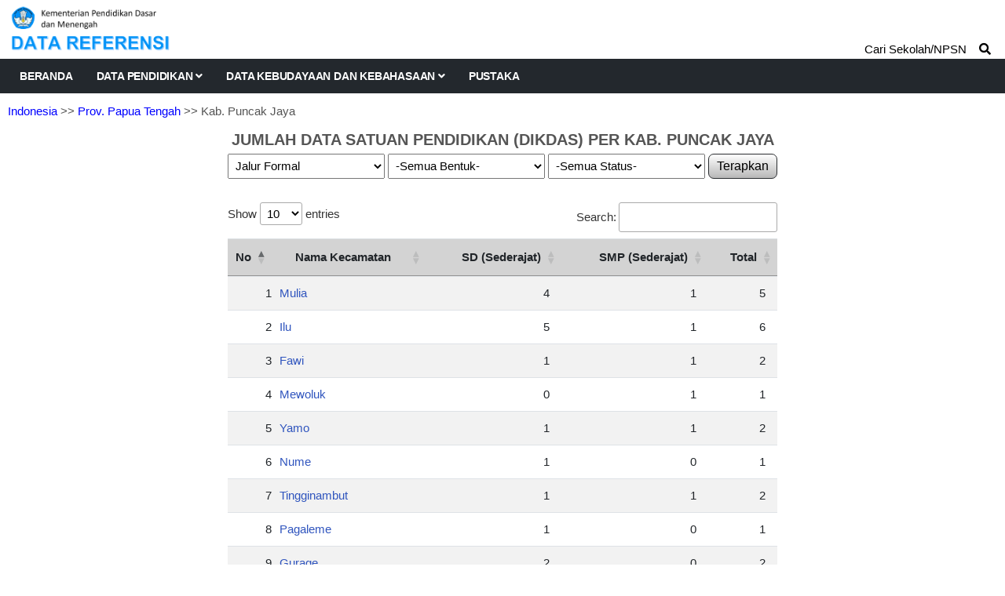

--- FILE ---
content_type: text/html; charset=UTF-8
request_url: https://referensi.data.kemendikdasmen.go.id/pendidikan/dikdas/360200/2
body_size: 4907
content:
<!DOCTYPE html>
<html lang="en">

<head>

  <!-- Basic Page Needs
================================================== -->
  <meta charset="utf-8">
  <title>Data Pendidikan Kemendikdasmen</title>

  <!-- Mobile Specific Metas
================================================== -->
  <meta http-equiv="X-UA-Compatible" content="IE=edge">
  <meta name="description" content="Data Referensi - Pusdatin Kemdikbudristek">
  <meta name="viewport" content="width=device-width, initial-scale=1.0, maximum-scale=5.0">
  <meta name=author content="Themefisher">
  <meta name=generator content="Themefisher Constra HTML Template v1.0">
  <meta name="Description" content="Pusdatin Kementerian Pendidikan, Kebudayaan, Riset, dan Teknologi">
  <meta name="Keywords" content="Pusdatin, Data Referensi Pendidikan">

  <!-- Favicon
================================================== -->
  <link rel="icon" type="image/png" href="https://referensi.data.kemendikdasmen.go.id/template/images/logotut.png">

  <!-- CSS
================================================== -->
  <!-- Bootstrap -->
  <link rel="stylesheet" href="https://referensi.data.kemendikdasmen.go.id/template/plugins/bootstrap/bootstrap.min.css">
  <!-- FontAwesome -->
  <link rel="stylesheet" href="https://referensi.data.kemendikdasmen.go.id/template/plugins/fontawesome/css/all.min.css">
  <!-- DataTables -->
  <link rel="stylesheet" href="https://referensi.data.kemendikdasmen.go.id/template/css/jquery.dataTables.min.css">
  <link rel="stylesheet" href="https://referensi.data.kemendikdasmen.go.id/template/css/responsive.dataTables.min.css">
  <link rel="stylesheet" href="https://referensi.data.kemendikdasmen.go.id/template/css/fixedColumns.dataTables.min.css">
  <!-- Animation -->
  <link rel="stylesheet" href="https://referensi.data.kemendikdasmen.go.id/template/plugins/animate-css/animate.css">
  <!-- slick Carousel -->
  <link rel="stylesheet" href="https://referensi.data.kemendikdasmen.go.id/template/plugins/slick/slick.css">
  <link rel="stylesheet" href="https://referensi.data.kemendikdasmen.go.id/template/plugins/slick/slick-theme.css">
  <!-- Colorbox -->
  <link rel="stylesheet" href="https://referensi.data.kemendikdasmen.go.id/template/plugins/colorbox/colorbox.css">
  <!-- Template styles-->
  <link rel="stylesheet" href="https://referensi.data.kemendikdasmen.go.id/template/css/style.css?v4.3">
  <!-- Custom styles-->
  <link rel="stylesheet" href="https://referensi.data.kemendikdasmen.go.id/template/css/custom.css?v4.2">
</head>

<body>
  <div class="body-inner">

    <!-- Header start -->
    <header id="header" class="header-one">
      <div class="bg-white">
        <div class="containerlogo">
          <div class="logo-area">
            <div class="row align-items-center">
              <div>
                <a href="https://referensi.data.kemendikdasmen.go.id/">
                  <img style="max-width:320px" src="https://referensi.data.kemendikdasmen.go.id/template/images/logodatarefnewok.png?v2.0" alt="logo">
                </a>
              </div><!-- logo end -->


            </div><!-- logo area end -->

          </div><!-- Row end -->
        </div><!-- Container end -->
      </div>

      <div class="site-navigation">
        <div class="containerlogo">
          <div class="row">
            <div class="col-lg-12">
              <nav class="navbar navbar-expand-lg navbar-dark p-0">
                <button class="navbar-toggler" type="button" data-toggle="collapse" data-target=".navbar-collapse" aria-controls="navbar-collapse" aria-expanded="false" aria-label="Toggle navigation">
                  <span class="navbar-toggler-icon"></span>
                </button>

                <div id="navbar-collapse" class="collapse navbar-collapse">
                  <ul class="nav navbar-nav mr-auto">

                    <li class="nav-item"><a class="nav-link" href="https://referensi.data.kemendikdasmen.go.id/">Beranda</a></li>
                    <li class="nav-item dropdown">
                      <a href="#" class="nav-link dropdown-toggle" data-toggle="dropdown">Data Pendidikan <i class="fa fa-angle-down"></i></a>
                      <ul class="dropdown-menu" role="menu">
                        <li class="dropdown-submenu">
                          <a href="#" class="dropdown-toggle" data-toggle="dropdown">Satuan Pendidikan</a>
                          <ul class="dropdown-menu">
                            <li><a href="https://referensi.data.kemendikdasmen.go.id/pendidikan/paud">Pendidikan Anak Usia Dini (PAUD)</a></li>
                            <li><a href="https://referensi.data.kemendikdasmen.go.id/pendidikan/dikdas">Pendidikan Dasar (Dikdas)</a></li>
                            <li><a href="https://referensi.data.kemendikdasmen.go.id/pendidikan/dikmen">Pendidikan Menengah (Dikmen)</a></li>
                            <li><a href="https://referensi.data.kemendikdasmen.go.id/pendidikan/dikti">Pendidikan Tinggi (Dikti)</a></li>
                            <li2><a href="https://referensi.data.kemendikdasmen.go.id/pendidikan/dikmas">Pendidikan Masyarakat (Dikmas)</a></li2>
                            <li><a class="redlink" href="https://referensi.data.kemendikdasmen.go.id/pendidikan/tidakupdate">Residu Update Data</a></li>
                            <li><a class="redlink" href="https://referensi.data.kemendikdasmen.go.id/pendidikan/tidakaktif">Residu Tidak Aktif</a></li>
                            <!-- <lib><span style="font-weight:bold;font-family: Montserrat;font-size: 12px;">RESIDU SATUAN PENDIDIKAN</span></lib> -->
                            <!-- <li><a href="">Residu Satuan Pendidikan</a></li> -->

                          </ul>
                        </li>
                        <li>
                          <a href="https://referensi.data.kemendikdasmen.go.id/pendidikan/yayasan">Yayasan Pendidikan</a>
                        </li>
                        <li class="dropdown-submenu">
                          <a href="#" class="dropdown-toggle" data-toggle="dropdown">Program / Layanan</a>
                          <ul class="dropdown-menu">
                            <li><a href="https://referensi.data.kemendikdasmen.go.id/pendidikan/program/paud">Paud</a></li>
                            <li><a href="https://referensi.data.kemendikdasmen.go.id/pendidikan/program/kesetaraan">Kesetaraan</a></li>
                            <li><a href="https://referensi.data.kemendikdasmen.go.id/pendidikan/program/terampil">Keterampilan Kerja</a></li>
                            <li><a href="https://referensi.data.kemendikdasmen.go.id/pendidikan/program/slb">Sekolah Luar Biasa</a></li>
                            <!-- <li><span style="font-weight:bold;font-family: Montserrat;font-size: 12px;">KETRAMPILAN KERJA</span></li> -->
                          </ul>
                        </li>
                      </ul>
                    </li>
                    <li class="nav-item dropdown">
                      <a href="#" class="nav-link dropdown-toggle" data-toggle="dropdown">Data Kebudayaan dan Kebahasaan <i class="fa fa-angle-down"></i></a>
                      <ul class="dropdown-menu" role="menu">
                                                <li class="dropdown-submenu">
                          <a href="#" class="dropdown-toggle" data-toggle="dropdown">Data Kebahasaan</a>
                          <ul class="dropdown-menu">
                            <li><a href="https://referensi.data.kemendikdasmen.go.id/kebahasaan/bahasadaerah">Bahasa Daerah</a></li>
                            <li><a href="https://referensi.data.kemendikdasmen.go.id/kebahasaan/komunitasbahasa">Komunitas Bahasa/Sastra</a></li>
                          </ul>
                        </li>
                        <!-- <li><span style="font-weight:bold;font-family: Montserrat;font-size: 12px;">WARISAN BUDAYA TAK BENDA</span></li> -->
                      </ul>
                    </li>
                    <li class="nav-item"><a class="nav-link" href="https://referensi.data.kemendikdasmen.go.id/pustaka">Pustaka</a></li>
                  </ul>
                </div>
              </nav>
            </div>
            <!--/ Col end -->
          </div>
          <!--/ Row end -->

                      <div class="nav-search">
              <span>Cari Sekolah/NPSN &nbsp;&nbsp;&nbsp;<i class="fa fa-search"></i></span>
            </div>
            <div class="search-block" style="display: none;">
              <label for="search-field" class="w-100 mb-0">
                <input type="text" class="form-control" id="search-field" placeholder="Ketik Nama Sekolah / NPSN">
                <button onclick="yukcari()" class="search-ok">Cari</button>
              </label>
              <span class="search-close">&times;</span>
            </div>
                    <!-- Site search end -->
        </div>
        <!--/ Container end -->

      </div>
      <!--/ Navigation end -->
    </header>
    <!--/ Header end -->

    <div id="page-container">
      <div id="content-wrap">
            <div class="breadcrumps"><a href="https://referensi.data.kemendikdasmen.go.id/pendidikan/dikdas">Indonesia</a>
        >> <a href="https://referensi.data.kemendikdasmen.go.id/pendidikan/dikdas/360000/1/all/all/all">Prov. Papua Tengah</a>        >> Kab. Puncak Jaya    </div>
<div class="judulatas">JUMLAH DATA SATUAN PENDIDIKAN (DIKDAS) PER KAB. PUNCAK JAYA</div>
<!-- <div class="totaljendral">[Total Keseluruhan : ...]</div> -->
<div class="card-body p-0">
    <center>
        <div class="">
            <select class="combobox1" id="jalur_pendidikan" name="jalur_pendidikan">
                <option  value="jf">Jalur Formal</option>
            </select>
            <div id="dbentukpendidikan" style="display:inline-block;">
                <select class="combobox1" id="bentuk_pendidikan" name="bentuk_pendidikan">
                                            <option selected value="all">-Semua Bentuk-</option>
                                                                <option  value="5">SD</option>
                                            <option  value="6">SMP</option>
                                            <option  value="9">MI</option>
                                            <option  value="10">MTs</option>
                                            <option  value="36">SMPTK</option>
                                            <option  value="38">SDTK</option>
                                            <option  value="53">SPK SD</option>
                                            <option  value="54">SPK SMP</option>
                                            <option  value="58">Adi W P</option>
                                            <option  value="59">Madyama W P</option>
                                            <option  value="62">Mula Dhammasekha</option>
                                            <option  value="63">Muda Dhammasekha</option>
                                            <option  value="67">PDF Ula</option>
                                            <option  value="68">PDF Wustha</option>
                                            <option  value="70">SPM Ula</option>
                                            <option  value="71">SPM Wustha</option>
                                            <option  value="74">Adi Widyalaya</option>
                                            <option  value="75">Madyama Widyalaya</option>
                                    </select>
            </div>
            <div id="cbok2" style="display:inline-block;">
                <select class="combobox1" id="status_sekolah" name="status_sekolah">
                    <option selected value="all">-Semua Status-</option>
                    <option  value="s1">Negeri</option>
                    <option  value="s2">Swasta</option>
                </select>
            </div>
            <button onclick="filterdata()" class="tb_utama" type="button">
                Terapkan
            </button>
        </div>
    </center>
    <div class="mytable">
        <div style="align:center;margin:auto;max-width:700px;">
            <table class="table table-striped" id='table1'>
                <thead>
                    <tr>
                        <th width="10px">No</th>
                        <th>Nama Kecamatan</th>
                                                                                    <th>SD (Sederajat)</th>
                                <th>SMP (Sederajat)</th>
                                <th>Total</th>
                                                                        </tr>
                </thead>
                <tbody align="right">
                                                                    <tr>
                            <td style="padding-right:0px;">1</td>
                            <td align="left" class="link1"><a href="https://referensi.data.kemendikdasmen.go.id/pendidikan/dikdas/360201/3"> Mulia</a></td>
                                                                                                <td>4</td>
                                    <td>1</td>
                                                                                        <td>5</td>
                        </tr>
                                                                    <tr>
                            <td style="padding-right:0px;">2</td>
                            <td align="left" class="link1"><a href="https://referensi.data.kemendikdasmen.go.id/pendidikan/dikdas/360202/3"> Ilu</a></td>
                                                                                                <td>5</td>
                                    <td>1</td>
                                                                                        <td>6</td>
                        </tr>
                                                                    <tr>
                            <td style="padding-right:0px;">3</td>
                            <td align="left" class="link1"><a href="https://referensi.data.kemendikdasmen.go.id/pendidikan/dikdas/360203/3"> Fawi</a></td>
                                                                                                <td>1</td>
                                    <td>1</td>
                                                                                        <td>2</td>
                        </tr>
                                                                    <tr>
                            <td style="padding-right:0px;">4</td>
                            <td align="left" class="link1"><a href="https://referensi.data.kemendikdasmen.go.id/pendidikan/dikdas/360204/3"> Mewoluk</a></td>
                                                                                                <td>0</td>
                                    <td>1</td>
                                                                                        <td>1</td>
                        </tr>
                                                                    <tr>
                            <td style="padding-right:0px;">5</td>
                            <td align="left" class="link1"><a href="https://referensi.data.kemendikdasmen.go.id/pendidikan/dikdas/360205/3"> Yamo</a></td>
                                                                                                <td>1</td>
                                    <td>1</td>
                                                                                        <td>2</td>
                        </tr>
                                                                    <tr>
                            <td style="padding-right:0px;">6</td>
                            <td align="left" class="link1"><a href="https://referensi.data.kemendikdasmen.go.id/pendidikan/dikdas/360206/3"> Nume</a></td>
                                                                                                <td>1</td>
                                    <td>0</td>
                                                                                        <td>1</td>
                        </tr>
                                                                    <tr>
                            <td style="padding-right:0px;">7</td>
                            <td align="left" class="link1"><a href="https://referensi.data.kemendikdasmen.go.id/pendidikan/dikdas/360208/3"> Tingginambut</a></td>
                                                                                                <td>1</td>
                                    <td>1</td>
                                                                                        <td>2</td>
                        </tr>
                                                                    <tr>
                            <td style="padding-right:0px;">8</td>
                            <td align="left" class="link1"><a href="https://referensi.data.kemendikdasmen.go.id/pendidikan/dikdas/360209/3"> Pagaleme</a></td>
                                                                                                <td>1</td>
                                    <td>0</td>
                                                                                        <td>1</td>
                        </tr>
                                                                    <tr>
                            <td style="padding-right:0px;">9</td>
                            <td align="left" class="link1"><a href="https://referensi.data.kemendikdasmen.go.id/pendidikan/dikdas/360210/3"> Gurage</a></td>
                                                                                                <td>2</td>
                                    <td>0</td>
                                                                                        <td>2</td>
                        </tr>
                                                                    <tr>
                            <td style="padding-right:0px;">10</td>
                            <td align="left" class="link1"><a href="https://referensi.data.kemendikdasmen.go.id/pendidikan/dikdas/360211/3"> Irimuli</a></td>
                                                                                                <td>2</td>
                                    <td>0</td>
                                                                                        <td>2</td>
                        </tr>
                                                                    <tr>
                            <td style="padding-right:0px;">11</td>
                            <td align="left" class="link1"><a href="https://referensi.data.kemendikdasmen.go.id/pendidikan/dikdas/360212/3"> Muara</a></td>
                                                                                                <td>1</td>
                                    <td>0</td>
                                                                                        <td>1</td>
                        </tr>
                                                                    <tr>
                            <td style="padding-right:0px;">12</td>
                            <td align="left" class="link1"><a href="https://referensi.data.kemendikdasmen.go.id/pendidikan/dikdas/360214/3"> Yambi</a></td>
                                                                                                <td>1</td>
                                    <td>0</td>
                                                                                        <td>1</td>
                        </tr>
                                                                    <tr>
                            <td style="padding-right:0px;">13</td>
                            <td align="left" class="link1"><a href="https://referensi.data.kemendikdasmen.go.id/pendidikan/dikdas/360215/3"> Lumo</a></td>
                                                                                                <td>1</td>
                                    <td>0</td>
                                                                                        <td>1</td>
                        </tr>
                                                                    <tr>
                            <td style="padding-right:0px;">14</td>
                            <td align="left" class="link1"><a href="https://referensi.data.kemendikdasmen.go.id/pendidikan/dikdas/360217/3"> Dokome</a></td>
                                                                                                <td>1</td>
                                    <td>0</td>
                                                                                        <td>1</td>
                        </tr>
                                                                    <tr>
                            <td style="padding-right:0px;">15</td>
                            <td align="left" class="link1"><a href="https://referensi.data.kemendikdasmen.go.id/pendidikan/dikdas/360218/3"> Kalome</a></td>
                                                                                                <td>1</td>
                                    <td>0</td>
                                                                                        <td>1</td>
                        </tr>
                                                                    <tr>
                            <td style="padding-right:0px;">16</td>
                            <td align="left" class="link1"><a href="https://referensi.data.kemendikdasmen.go.id/pendidikan/dikdas/360220/3"> Yamoneri</a></td>
                                                                                                <td>1</td>
                                    <td>0</td>
                                                                                        <td>1</td>
                        </tr>
                                                                    <tr>
                            <td style="padding-right:0px;">17</td>
                            <td align="left" class="link1"><a href="https://referensi.data.kemendikdasmen.go.id/pendidikan/dikdas/360221/3"> Waegi</a></td>
                                                                                                <td>3</td>
                                    <td>0</td>
                                                                                        <td>3</td>
                        </tr>
                                                                    <tr>
                            <td style="padding-right:0px;">18</td>
                            <td align="left" class="link1"><a href="https://referensi.data.kemendikdasmen.go.id/pendidikan/dikdas/360222/3"> Nioga</a></td>
                                                                                                <td>1</td>
                                    <td>1</td>
                                                                                        <td>2</td>
                        </tr>
                                                                    <tr>
                            <td style="padding-right:0px;">19</td>
                            <td align="left" class="link1"><a href="https://referensi.data.kemendikdasmen.go.id/pendidikan/dikdas/360223/3"> Gubume</a></td>
                                                                                                <td>2</td>
                                    <td>0</td>
                                                                                        <td>2</td>
                        </tr>
                                                                    <tr>
                            <td style="padding-right:0px;">20</td>
                            <td align="left" class="link1"><a href="https://referensi.data.kemendikdasmen.go.id/pendidikan/dikdas/360225/3"> Dagai</a></td>
                                                                                                <td>1</td>
                                    <td>0</td>
                                                                                        <td>1</td>
                        </tr>
                                                                    <tr>
                            <td style="padding-right:0px;">21</td>
                            <td align="left" class="link1"><a href="https://referensi.data.kemendikdasmen.go.id/pendidikan/dikdas/360226/3"> Kiyage</a></td>
                                                                                                <td>2</td>
                                    <td>0</td>
                                                                                        <td>2</td>
                        </tr>
                    
                </tbody>
                <tfoot align="right">
                                                                        <tr>
                                <th></th>
                                <th></th>
                                <th></th>
                                <th></th>
                                <th></th>
                            </tr>
                                        </tfoot>
            </table>
        </div>
    </div>
</div>
      </div>

      <footer id="footer" class="footer bg-overlay">
        <div class="copyright">
          <span>Pusdatin &copy; Kemendikdasmen <script>
              document.write(new Date().getFullYear())
            </script></span>
        </div>
      </footer>
    </div>

    <!-- Javascript Files
  ================================================== -->

    <!-- initialize jQuery Library -->
    <script src="https://referensi.data.kemendikdasmen.go.id/template/plugins/jQuery/jquery.min.js"></script>
    <!-- <script src="https://referensi.data.kemendikdasmen.go.id/template/js/jquery-3.5.1.js"></script> -->
    <!-- Bootstrap jQuery -->
    <script src="https://referensi.data.kemendikdasmen.go.id/template/plugins/bootstrap/bootstrap.min.js" defer></script>
    <!-- DataTables -->

    <script src="https://referensi.data.kemendikdasmen.go.id/template/js/jquery.dataTables.min.js"></script>
    <script src="https://referensi.data.kemendikdasmen.go.id/template/js/dataTables.responsive.min.js"></script>
    <script src="https://referensi.data.kemendikdasmen.go.id/template/js/dataTables.fixedColumns.min.js"></script>

    <!-- Slick Carousel -->
    <script src="https://referensi.data.kemendikdasmen.go.id/template/plugins/slick/slick.min.js"></script>
    <script src="https://referensi.data.kemendikdasmen.go.id/template/plugins/slick/slick-animation.min.js"></script>
    <!-- Color box -->
    <script src="https://referensi.data.kemendikdasmen.go.id/template/plugins/colorbox/jquery.colorbox.js"></script>
    <!-- shuffle -->
    <script src="https://referensi.data.kemendikdasmen.go.id/template/plugins/shuffle/shuffle.min.js" defer></script>



    <!-- Template custom -->
    <script src="https://referensi.data.kemendikdasmen.go.id/template/js/script.js"></script>
    <script src="https://referensi.data.kemendikdasmen.go.id/template/js/custom.js"></script>

    <script>
    $(document).ready(function() {
        $('#table1').DataTable({
            responsive: true,
            columnDefs: [{
                    responsivePriority: 1,
                    targets: -1
                },
                {
                    targets: 2,
                    render: $.fn.dataTable.render.number('.', ',', 0, '')
                },
                {
                    className: 'text-right',
                    targets: [2]
                },
                 {
                        targets: 3,
                        render: $.fn.dataTable.render.number('.', ',', 0, '')
                    },
                    {
                        targets: 4,
                        render: $.fn.dataTable.render.number('.', ',', 0, '')
                    },
                    {
                        className: 'text-right',
                        targets: [3, 4]
                    },
                
            ],
            "footerCallback": function(row, data, start, end, display) {
                var api = this.api(),
                    data;

                // converting to interger to find total
                var intVal = function(i) {
                    return typeof i === 'string' ?
                        i.replace(/[\$,]/g, '') * 1 :
                        typeof i === 'number' ?
                        i : 0;
                };

                // var monTotal = api
                //     .column( 1 )
                //     .data()
                //     .reduce( function (a, b) {
                //         return intVal(a) + intVal(b);
                //     }, 0 );

                var total1 = api
                    .column(2)
                    .data()
                    .reduce(function(a, b) {
                        return intVal(a) + intVal(b);
                    }, 0);

                                    var total2 = api
                        .column(3)
                        .data()
                        .reduce(function(a, b) {
                            return intVal(a) + intVal(b);
                        }, 0);

                    var total3 = api
                        .column(4)
                        .data()
                        .reduce(function(a, b) {
                            return intVal(a) + intVal(b);
                        }, 0);

                
                //  var total4 = api
                //     .column( 5 )
                //     .data()
                //     .reduce( function (a, b) {
                //         return intVal(a) + intVal(b);
                //     }, 0 );

                // var total5 = api
                //     .column( 6 )
                //     .data()
                //     .reduce( function (a, b) {
                //         return intVal(a) + intVal(b);
                //     }, 0 );

                // Update footer by showing the total with the reference of the column index 
                var numFormat = $.fn.dataTable.render.number('.', ',', 0, '').display;

                $(api.column(0).footer()).html('');
                $(api.column(1).footer()).html('TOTAL SEMUA');
                $(api.column(2).footer()).html(numFormat(total1));
                $(api.column(2).footer()).css({
                    'text-align': 'right',
                    'padding-right': '15px'
                });
                                    $(api.column(3).footer()).html(numFormat(total2));
                    $(api.column(3).footer()).css({
                        'text-align': 'right',
                        'padding-right': '15px'
                    });
                    $(api.column(4).footer()).html(numFormat(total3));
                    $(api.column(4).footer()).css({
                        'text-align': 'right',
                        'padding-right': '15px'
                    });
                            },
            "processing": true,
        });

        // $('.totaljendral').html('[Total Keseluruhan : ]');
    });

    $(document).on('change', '#jalur_pendidikan', function() {
        getdaftarbentuk();
    });

    function getdaftarbentuk() {
        isihtml1 = '<select class="combobox1" id="bentuk_pendidikan" name="bentuk_pendidikan">' +
            '<option value="all">.. tunggu ..</option>';
        isihtml3 = '</select>';
        $('#dbentukpendidikan').html(isihtml1 + isihtml3);
        $.ajax({
            type: 'GET',
            data: {
                jalurpendidikan: $('#jalur_pendidikan').val(),
                tingkat: 'DIKDAS'
            },
            dataType: 'json',
            cache: false,
            url: 'https://referensi.data.kemendikdasmen.go.id/pendidikan/getbentukpendidikan',
            success: function(result) {

                isihtml1 = '<select class="combobox1" id="bentuk_pendidikan" name="bentuk_pendidikan">' +
                    '<option value="all">-Semua Bentuk-</option>';
                isihtml2 = "";
                var total = 0;
                $.each(result, function(i, result) {
                    total++;
                    isihtml2 = isihtml2 + "<option value='" + result.bentuk_pendidikan_id + "'>" + result.nama + "</option>";
                });

                $('.tb_utama').prop('disabled', false);
                if (total == 0) {
                    isihtml1 = '<select class="combobox1" id="bentuk_pendidikan" name="bentuk_pendidikan">' +
                        '<option value="all">-tidak ada-</option>';
                    $('.tb_utama').prop('disabled', true);
                }

                $('#dbentukpendidikan').html(isihtml1 + isihtml2 + isihtml3);
            }
        });
    }

    function filterdata() {
        window.open("https://referensi.data.kemendikdasmen.go.id/pendidikan/dikdas/360200/2" + "/" + $('#jalur_pendidikan').val() +
            "/" + $('#bentuk_pendidikan').val() + "/" + $('#status_sekolah').val(), target = "_self");
    }
</script>

  </div><!-- Body inner end -->
</body>

</html>

<script>
  $("#search-field").bind("keypress", {}, keypressInBox);

  function keypressInBox(e) {
    var code = (e.keyCode ? e.keyCode : e.which);
    if (code == 13) { //Enter keycode                        
      e.preventDefault();
      window.open("https://referensi.data.kemendikdasmen.go.id/pendidikan/cari/" + $("#search-field").val(), "_self");
      // $("yourFormId").submit();
    }
  };

  function yukcari() {
    window.open("https://referensi.data.kemendikdasmen.go.id/pendidikan/cari/" + $("#search-field").val(), "_self");
  }
</script>